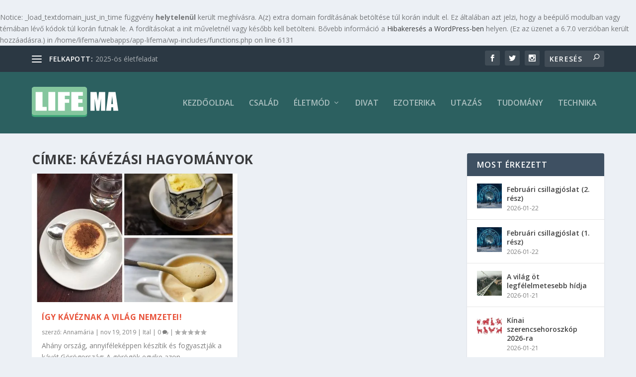

--- FILE ---
content_type: text/css
request_url: https://life.ma/wp-content/et-cache/34979/et-core-unified-34979.min.css?ver=1761745047
body_size: -54
content:
#main-header{background-color:#2c6060}.post-wrap img:first-of-type{float:left;margin-right:.8rem;margin-top:.5rem}